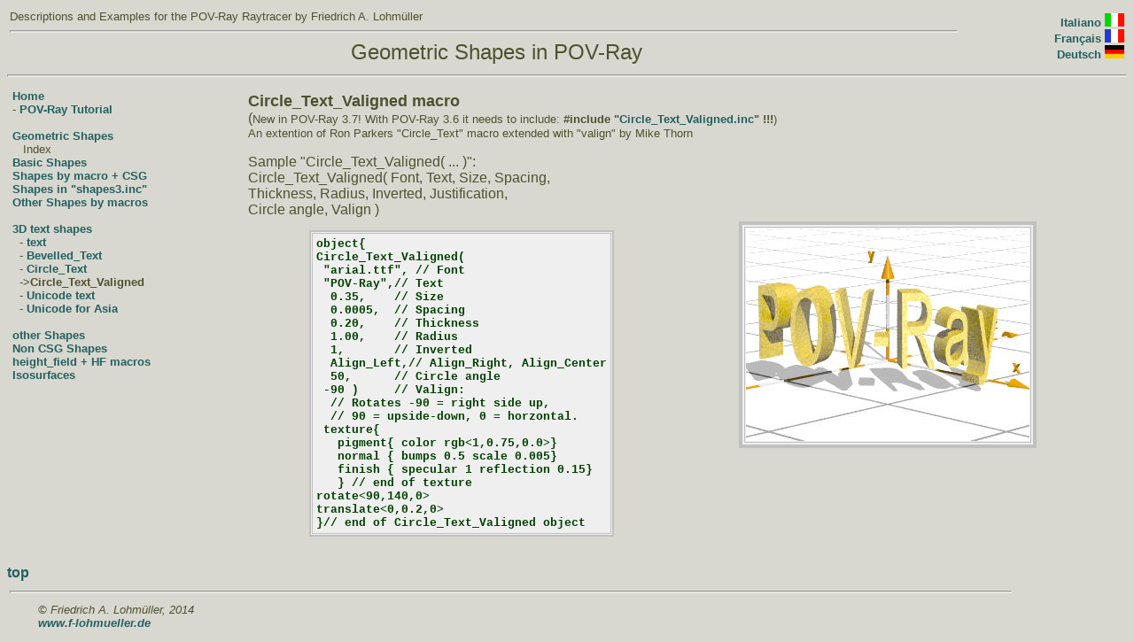

--- FILE ---
content_type: text/html
request_url: https://www.f-lohmueller.de/pov_tut/all_shapes/shapes605e.htm
body_size: 2269
content:
<!doctype html public "-//w3c//dtd html 4.0 transitional//en">
<html>
<head>
<title>POV-Ray Geometric Shapes</title>
<meta http-equiv="content-type" content="text/html; charset=iso-8859-1">
<meta http-equiv="language" content="de">
<meta name="robots" content="index">
<meta name="robots" content="follow">
<meta name="Author" content="Friedrich A. Lohmueller">
<meta name="copyright" content="Copyright 2014, Friedrich A. Lohmueller - all rights reserved worldwide">
<meta name="description" content="POV-Ray Geometric Shapes">
<meta name="keywords" content="POV, POVRAY, POV-Ray, Raytracing, 3D-Grafik, 3D Graphik, Geometric Shapes">
<link rel="stylesheet" type="text/css" href="lo1style.css">
<SCRIPT LANGUAGE=JavaScript>
<!--
function ShowImage(ImageHtml) {
 New=window.open(ImageHtml, "PictureWin", "status=0,scrollbars=0,resizable=1,width=690,height=545");
 New.focus();  }
//-->
</SCRIPT>
</head>

<body bgcolor="#d8d8d0" text="#505030" link="#006677" vlink="#445566" alink="#cc0055">

<table width="100%" border="0"><tr>
 <td valign="top"><font size="2"><nobr>Descriptions and Examples</nobr> for the <nobr> POV-Ray Raytracer</nobr>
                      <nobr>by Friedrich A. Lohm&uuml;ller</nobr> <a name="top"></a></font>
<hr size="3"><div align="center"><font size="+2">&nbsp; &nbsp; Geometric Shapes in POV-Ray</font></div>
 </td>
 <td align="right">
        <a href="shapes605i.htm"><font face="Arial, Verdana, Helvetica" size="2">Italiano </font></a>
        <a href="shapes605i.htm"><img src="flag_ita.gif" alt="Italiano" title="Italiano"align="bottom" width="22" height="15" border="0"></a><br>
        <a href="shapes605f.htm"><font face="Arial, Verdana, Helvetica" size="2">Fran&ccedil;ais </font></a>
        <a href="shapes605f.htm"><img src="flag_fra.gif" alt="fran&ccedil;ais" title="fran&ccedil;ais"align="bottom" width="22" height="15" border="0"></a><br>
        <a href="shapes605d.htm"><font face="Arial, Verdana, Helvetica" size="2">Deutsch </font></a>
        <a href="shapes605d.htm"><img src="flag_ger.gif" border="0" width="22" height="15" ALT="Deutsch" title="Deutsch"></a>
    </td>
</tr></table>
<a name="start"></a>
<hr size="3">
<table border="0" width="100%" cellspacing="5">  <!--- global table -->
<tr><td valign="top"> <!-- Index -->

<font size="2">
 <a href="../../index.htm">Home</b></a><br>
 - <a href="../pov__eng.htm"><nobr>POV-Ray Tutorial</nobr></b></a><br>
&nbsp;<br>
<a href="shapes000e.htm">Geometric Shapes</b></a><br>
 &nbsp;&nbsp; Index<br>
<a href="shapes100e.htm">Basic Shapes</b></a><br>
<nobr><a href="shapes200e.htm">Shapes by macro + CSG</b></a></nobr><br>
<nobr><a href="shapes3_0000e.htm">Shapes in &quot;shapes3.inc&quot;</b></a></nobr><br>
<nobr><a href="shapes400e.htm">Other Shapes by macros</b></a></nobr><br>

<br>
<a href="shapes600e.htm">3D text shapes</b></a><br>
&nbsp; -  <a href="shapes601e.htm">text</b></a><br>
&nbsp; -  <a href="shapes602e.htm">Bevelled_Text</b></a><br>
&nbsp; -  <a href="shapes603e.htm">Circle_Text</b></a><br>
&nbsp; -&gt;<!--a href="shapes605e.htm"--><b>Circle_Text_Valigned</b></a><br>
&nbsp; -  <a href="shapes604e.htm">Unicode text</b></a><br>
&nbsp; -  <a href="shapes608e.htm">Unicode for Asia</b></a><br>
<br>
<a href="shapes000e.htm">other Shapes</b></a><br>
<a href="shapes666e.htm">Non CSG Shapes</b></a><br>
<nobr><a href="shapes700e.htm">height_field + HF macros</b></a></nobr><br>
<a href="shapes900e.htm">Isosurfaces</b></a><br>

<nobr> &nbsp; &nbsp; &nbsp; &nbsp; &nbsp; &nbsp; &nbsp; &nbsp; &nbsp;
       &nbsp; &nbsp; &nbsp; &nbsp; &nbsp; &nbsp; &nbsp; &nbsp; &nbsp; </nobr>

</font>


</td><td valign="top" rowspan="2"> <!-- Content - 2nd column -->

<table align="center" width="95%"><tr><td colspan="2">
<font size="+1"><b>Circle_Text_Valigned macro</b></font><br>
(<font size="-1">New in POV-Ray 3.7!  With POV-Ray 3.6 it needs to include:  <b>#include &quot;<a href="../down/Circle_Text_Valigned.inc" target=_new>Circle_Text_Valigned.inc</a>&quot; !!!</b>)<br>
 An extention of Ron Parkers &quot;Circle_Text&quot; macro
 extended with &quot;valign&quot; by Mike Thorn </font></b>
<br>
 <p> Sample &quot;Circle_Text_Valigned( ... )&quot;: <br>
Circle_Text_Valigned( Font, Text, Size, Spacing, <br>
Thickness, Radius, Inverted, Justification,<br>
 Circle angle, Valign )</p>
 </td></tr>
<tr><td>
 <table align="center" border="2" bgcolor="#EFEFEF"
            bordercolor="#c0c0c0" bordercolordark="#ffffff"  bordercolorlight="#808080"
            cellspacing="1" cellpadding="4">
 <tr><td valign="middle">
 <pre><b>object{
Circle_Text_Valigned(
 "arial.ttf", // Font
 "POV-Ray",// Text
  0.35,    // Size
  0.0005,  // Spacing
  0.20,    // Thickness
  1.00,    // Radius
  1,       // Inverted
  Align_Left,// Align_Right, Align_Center
  50,      // Circle angle
 -90 )     // Valign:
  // Rotates -90 = right side up,
  // 90 = upside-down, 0 = horzontal.
 texture{
   pigment{ color rgb&lt;1,0.75,0.0&gt;}
   normal { bumps 0.5 scale 0.005}
   finish { specular 1 reflection 0.15}
   } // end of texture
rotate&lt;90,140,0&gt;
translate&lt;0,0.2,0&gt;
}// end of Circle_Text_Valigned object</td></pre></b>
</tr>
</table><br>
</td>
<td>
<table align="center" border="4"  bgcolor="#efefef"
            bordercolor="#c0c0c0" bordercolordark="#ffffff"  bordercolorlight="#808080">
            <tr><td>
            <!--a href="javascript:ShowImage('im/text3.htm')"
                    onMouseover="window.status='ShowSingleImage';return true"
                    onMouseOut="window.status=''"-->
              <img src="im/Circle_Text_Valigned.jpg" border="0" width="320"  height="240"
                   alt="Circle_Text_Valigned" title="Circle_Text_Valigned"></a></td></tr></table>
            <h5 align="center"><br>
             &nbsp;<br>
             &nbsp;<br>
             &nbsp;<br>
             &nbsp;<br>
             <!--A HREF="pov/circle_text.txt">Scene for POV-Ray--></A></h5>
</td></tr>
</table>
</td></tr>
</table>


</td></tr>

<tr>
<td valign="middle" align="center"><a href="#top">top</a></td>
</tr></table>
  <!-- footer -->
<table width="90%">
<tr>
<td>
<!-- footer -->
<hr size="3">
<table width="95%" align="center"><tr>
<td>
<i><font size="-1">&copy; Friedrich A. Lohm&uuml;ller, 2014<br>
    <a href="/"><nobr>www.f-lohmueller.de</nobr></i></a>
 </font>
</td>
 <td  align="right">
&nbsp; </td>
</tr></table><!-- end footer -->

</td></tr></table>
</body>
</html>


--- FILE ---
content_type: text/css
request_url: https://www.f-lohmueller.de/pov_tut/all_shapes/lo1style.css
body_size: 373
content:
body,td,th,p,ul,ol,li,div,address,blockquote { font-family:Arial,Verdana,Helvetica, sans-serif; orphans:3; }
body { background-color:#d8d8d0; color:#505030; }
a:link { text-decoration:none; font-weight:bold; color:#226060;}
a:visited { text-decoration:none; font-weight:bold; color:#335560; }
a:active { text-decoration:none; font-weight:bold; color:#cc0055;  }
a:hover { text-decoration:underline; font-weight:bold; color: #cc0044;}
/*a:focus { text-decoration:none; font-weight:bold;  background-color:#cccccc;}*/

h1 { font-family:Arial,Verdana,Helvetica,sans-serif; orphans:3; font-weight:100; font-size:200%; color:#505030;}
h2 { font-family:Arial,Verdana,Helvetica,sans-serif; orphans:3; font-weight:100; font-size:150%; color:#505030;}
h3 { font-family:Arial,Verdana,Helvetica,sans-serif; orphans:3; font-weight:100; font-size:125%; color:#505030;}
h4 { font-family:Arial,Verdana,Helvetica,sans-serif; orphans:3; font-weight:100; font-size:100%; color:#505030;}
h5 { font-family:Arial,Verdana,Helvetica,sans-serif; orphans:3; font-weight:100; font-size:90%; color:#505030;}
h6 { font-family:Arial,Verdana,Helvetica,sans-serif; orphans:3; font-weight:100; font-size:80%; color:#505030;}
pre { font-family:Courier New,Courier,monospace; font-size:80%; color:#004000; font-weight:normal;}
/* style for botany */